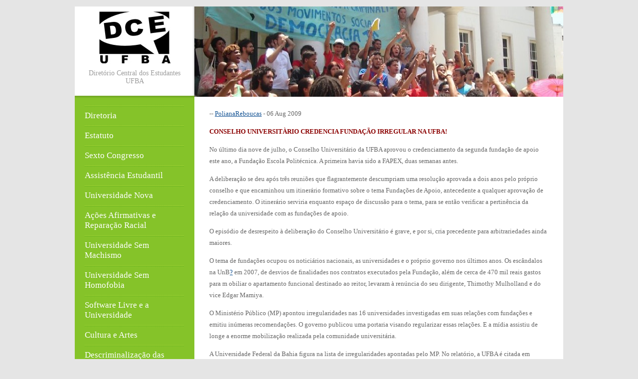

--- FILE ---
content_type: text/html; charset=iso-8859-15
request_url: http://www.twiki.faced.ufba.br/twiki/bin/view/DCE/Consuni
body_size: 15133
content:
<!DOCTYPE html PUBLIC "-//W3C//DTD XHTML 1.0 Strict//EN" "http://www.w3.org/TR/xhtml1/DTD/xhtml1-strict.dtd">
<!--
Design by Free CSS Templates
<a href="http://www.freecsstemplates.org" target="_top">http://www.freecsstemplates.org</a>
Released for free under a Creative Commons Attribution 2.5 License
<p />
Title      : Travel Portal
Version    : 1.0
Released   : 20070618
Description: A two-column, fixed-width template.
<p />
-->
<html xmlns="http://www.w3.org/1999/xhtml">
<head>
<link rel="stylesheet" href="http://www.twiki.faced.ufba.br/twiki/pub/TWiki/ImagePlugin/style.css" type="text/css" media="all" />
<link rel="stylesheet" href="http://www.twiki.faced.ufba.br/twiki/pub/TWiki/ImageGalleryPlugin/style.css" type="text/css" media="all" />
<meta http-equiv="content-type" content="text/html; charset=utf-8" />
<title>Diretório Central dos Estudantes - UFBA</title>
<meta name="keywords" content="" />
<meta name="description" content="" />
<style type="text/css">

/*
Design by Free CSS Templates
http://www.freecsstemplates.org
Released for free under a Creative Commons Attribution 2.5 License
*/

body {
	margin: 0;
	padding: 0;
	background: #E5E5E5;
	font-family: Georgia, "Times New Roman", Times, serif;
	font-size: 13px;
	color: #666666;
}

blockquote {
	font-style: italic;
}

a {
	color: #135293;
}

a:hover {
	text-decoration: none;
}

.title1 {
	margin: 0;
	padding: 10px 0;
	background: url(http://www.twiki.faced.ufba.br/twiki/pub/DCE/WebCSS/img07.gif) repeat-x left bottom;
	font-weight: normal;
	font-size: 129%;
	color: #FFFFFF;
}

.title2 {
	margin: 0;
	padding: 10px 0;
	background: url(http://www.twiki.faced.ufba.br/twiki/pub/DCE/WebCSS/img09.gif) repeat-x left bottom;
	font-size: 227%;
	font-weight: normal;
	color: #135293;
}

.title3 {
	margin: 0;
	padding: 10px 0;
	background: url(http://www.twiki.faced.ufba.br/twiki/pub/DCE/WebCSS/img11.gif) repeat-x left bottom;
	font-size: 129%;
	font-weight: normal;
	color: #FFFFFF;
}

.boxed {
	padding: 5px 30px 20px 30px;
}

.boxed p, .boxed ul, .boxed ol {
	line-height: 180%;
}

.orange {
	margin: 20px 30px;
	background: #FF9523 url(http://www.twiki.faced.ufba.br/twiki/pub/DCE/WebCSS/img10.gif) repeat-x;
	color: #FFFFFF;
}

.orange a {
	color: #FFFFFF;
}

.col-one {
	float: left;
	width: 300px;
}

.col-two {
	float: right;
	width: 300px;
}

/* Page */

#page {
	width: 980px;
	margin: 0 auto;
	background: #FFFFFF url(http://www.twiki.faced.ufba.br/twiki/pub/DCE/WebCSS/img01.gif) repeat-y;
}

/* Sidebar */

#sidebar {
	float: left;
	width: 240px;
}

/* Logo */

#logo {
       padding: 10px;
	background: #FFFFFF url(http://www.twiki.faced.ufba.br/twiki/pub/DCE/WebCSS/img02.gif) repeat-y right top;
}

#logo h2 {
	text-align: center;
	font-weight: normal;
	color: #000000;
	font-size: 14px;
}

#logo span {
background: url(http://www.twiki.faced.ufba.br/twiki/pub/DCE/WebCSS/LOGODCE.jpg) no-repeat center center;
width: 143px;
height: 104px;
display: block;
}

#logo a {
	color: #9C9C9C;
	text-decoration: none;
}

/* Menu */

#menu {
	padding: 20px;
	background: #85C329 url(http://www.twiki.faced.ufba.br/twiki/pub/DCE/WebCSS/img04.gif) repeat-x;
}

#menu ul {
	margin: 0;
	padding: 0;
	list-style: none;
}

#menu li {
	padding: 10px 0;
	background: url(http://www.twiki.faced.ufba.br/twiki/pub/DCE/WebCSS/img05.gif) repeat-x;
}

#menu li.first {
	background: none;
}

#menu a {
	text-decoration: none;
	font-size: 129%;
	color: #FFFFFF;
}

#menu a:hover {
	text-decoration: underline;
}

/* Login */

#login {
	padding: 20px;
	background: url(http://www.twiki.faced.ufba.br/twiki/pub/DCE/WebCSS/img06.gif) repeat-x;
}

#login form {
	margin: 0;
	padding: 20px 0 0 0;
}

#login fieldset {
	margin: 0;
	padding: 0;
	border: none;
}

#login label {
	color: #FFFFFF;
}

#inputtext1, #inputtext2 {
	width: 194px;
	margin-bottom: .5em;
	font: bold 100% Georgia, "Times New Roman", Times, serif;
	color: #666666;
}

#inputsubmit1 {
	margin-bottom: .5em;
	font: bold 100% Georgia, "Times New Roman", Times, serif;
	color: #666666;
}

#login a {
	color: #FFFFFF;
}

/* Content */

#content {
	float: right;
	width: 740px;
}

/* Footer */

#footer {
	width: 980px;
	height: 120px;
	margin: 0 auto;
	background: url(http://www.twiki.faced.ufba.br/twiki/pub/DCE/WebCSS/img12.gif) repeat-x;
}

#footer p {
	margin: 0;
	font-size: 85%;
}

#links {
	float: left;
	width: 220px;
	height: 45px;
	padding: 35px 0 0 20px;
	background: url(http://www.twiki.faced.ufba.br/twiki/pub/DCE/WebCSS/img13.gif) repeat-x;
}

#links a {
	color: #FFFFFF;
}

#legal {
	float: right;
	width: 720px;
	height: 45px;
	padding: 35px 0 0 20px;
}

#twitter_update_list li {
list-style: none;
border: 1px solid #eca253;
background: #eca253;
margin: 2px;
padding: 5px;
-moz-border-radius: 5px;
}

#twitter_update_list li:hover {
border: 1px solid #a96317;
background: #a96317;
}

/* * * * Tabelas * * * * * * * * * * * * * * * * * * * * * * * * * * * * */


table td, table th{
  font-size: 9px;
  position: relative;
  z-index: 10;
}

table th{
  text-align: center;
}




	 </style>
</head>
<body>
<div id="page">
	<div id="sidebar">
		<div id="logo"><center><span> </span>
			<h2><a href="http://www.twiki.ufba.br/twiki/bin/view/DCE/WebHome">Diretório Central dos Estudantes <br> UFBA</a></h2></center>
		</div>
		<!-- end header -->
		<div id="menu"> <ul>
<li> <a href="/twiki/bin/view/DCE/QuemSomos" class="twikiLink">Diretoria</a>
</li> <li> <a href="/twiki/bin/view/DCE/EstatutoDoDCE" class="twikiLink">Estatuto</a>
</li> <li> <a href="/twiki/bin/view/DCE/CongressO" class="twikiLink">Sexto Congresso</a>
</li> <li> <a href="/twiki/bin/view/DCE/Assistencia" class="twikiLink">Assistência Estudantil</a>
</li> <li> <a href="/twiki/bin/view/DCE/UfbaNova" class="twikiLink">Universidade Nova</a> 
</li> <li> <a href="/twiki/bin/view/DCE/Sem_Racismo" class="twikiLink">Ações Afirmativas e Reparação Racial</a>
</li> <li> <a href="/twiki/bin/view/DCE/Sem_Machismo" class="twikiLink">Universidade Sem Machismo</a>
</li> <li> <a href="/twiki/bin/view/DCE/Sem_Homofobia" class="twikiLink">Universidade Sem Homofobia</a>
</li> <li> <a href="/twiki/bin/view/DCE/Software_Livre" class="twikiLink">Software Livre e a Universidade</a>
</li> <li> <a href="/twiki/bin/view/DCE/Cultura_Artes" class="twikiLink">Cultura e Artes</a>
</li> <li> <a href="/twiki/bin/view/DCE/Descriminalizacao_das_drogas" class="twikiLink">Descriminalização das drogas</a>
</li> <li> <a href="/twiki/bin/view/DCE/Meio_Ambiente" class="twikiLink">Meio Ambiente</a>
</li> <li> <a href="/twiki/bin/view/DCE/Fundacao" class="twikiLink">Fundações na Universidade</a>
</li> <li> <a href="/twiki/bin/view/DCE/Artigos" class="twikiLink">Artigos</a>
</li> <li> <a href="/twiki/bin/view/DCE/Videos" class="twikiLink">Videos</a>
</li></ul> 
<p />
<p />
		</div>
		<!-- end menu -->
		<div id="login">
			<h2 class="title1">Últimas Notícias</h2> <ul>
<li> <a href="/twiki/bin/view/DCE/Noticia20071122174134" class="twikiLink">Procuradora da UFBA é presa por FRAUDE</a>
</li> <li> <a href="/twiki/bin/view/DCE/Noticia20071121031743" class="twikiLink">DCE-UFBa: Dia da Consciência Negra</a>
</li> <li> <a href="/twiki/bin/view/DCE/Noticia20071029183007" class="twikiLink">Nota Pública à Comunidade UFBA - CONSUNI</a>
</li> <li> <a href="/twiki/bin/view/DCE/Noticia20071028171806" class="twikiLink">PLENÁRIA NACIONAL DE ENTIDADES E DELEGADOS DAS IFES</a>
</li> <li> <a href="/twiki/bin/view/DCE/Noticia20070917165059" class="twikiLink">I Encontro de Mulheres Estudantes da UFBA</a>
</li> <li> <a href="/twiki/bin/view/DCE/Noticia20070917164916" class="twikiLink">A UFBA NÃO LAMENTA A MORTE DE ACM</a>
</li> <li> <a href="/twiki/bin/view/DCE/Noticia20070917164355" class="twikiLink">DCE-UFBA APOIA A GREVE DOS SERVIDORES TÉCNICOS E ADMINISTRATIVOS</a>
</li> <li> <a href="/twiki/bin/view/DCE/Noticia20070820144028" class="twikiLink">Calourada e Posse do DCE</a>		</div>	</div>	<!-- end sidebar -->	<div id="content">		<div><img src="http://www.twiki.ufba.br/twiki/pub/DCE/WebCSS/img08.JPG" /></div>		<div class="boxed">
</li></ul> 
<p />-- <a href="/twiki/bin/view/Main/PolianaReboucas" class="twikiLink">PolianaReboucas</a> - 06 Aug 2009
<p />
<!--[if gte mso 9]&gt;<xml> <w:WordDocument> <w:View>Normal</w:View> <w:Zoom>0</w:Zoom> <w:HyphenationZone>21</w:HyphenationZone> <w:Compatibility> <w:BreakWrappedTables/> <w:SnapToGridInCell/> <w:WrapTextWithPunct/> <w:UseAsianBreakRules/> </w:Compatibility> <w:BrowserLevel>MicrosoftInternetExplorer4</w:BrowserLevel> </w:WordDocument> </xml>&lt;![endif]--><!--[if mso]&gt;<object classid="clsid:38481807-CA0E-42D2-BF39-B33AF135CC4D" id=ieooui></object> <style> st1\:*{behavior:url(#ieooui) } </style> &lt;![endif]--> <!-- /* Font Definitions <strong>/ @font-face {font-family:Verdana; panose-1:2 11 6 4 3 5 4 4 2 4; mso-font-charset:0; mso-generic-font-family:swiss; mso-font-pitch:variable; mso-font-signature:536871559 0 0 0 415 0;} /</strong> Style Definitions <strong>/ p.MsoNormal, li.MsoNormal, div.MsoNormal {mso-style-parent:""; margin:0cm; margin-bottom:.0001pt; mso-pagination:widow-orphan; font-size:12.0pt; font-family:"Times New Roman"; mso-fareast-font-family:"Times New Roman";} @page Section1 {size:595.3pt 841.9pt; margin:70.85pt 3.0cm 70.85pt 3.0cm; mso-header-margin:35.4pt; mso-footer-margin:35.4pt; mso-paper-source:0;} div.Section1 {page:Section1;} --> <!--[if gte mso 10]&gt; <style> /</strong> Style Definitions */ table.MsoNormalTable {mso-style-name:"Table Normal"; mso-tstyle-rowband-size:0; mso-tstyle-colband-size:0; mso-style-noshow:yes; mso-style-parent:""; mso-padding-alt:0cm 5.4pt 0cm 5.4pt; mso-para-margin:0cm; mso-para-margin-bottom:.0001pt; mso-pagination:widow-orphan; font-size:10.0pt; font-family:"Times New Roman";} </style> &lt;![endif]-->
<p />
<strong><font color="darkred">CONSELHO UNIVERSITÀRIO CREDENCIA FUNDAÇÃO IRREGULAR NA UFBA!</font></strong>
<p />
No último dia nove de julho, o Conselho Universitário da UFBA aprovou o credenciamento da segunda fundação de apoio este ano, a Fundação Escola Politécnica. A primeira havia sido a FAPEX, duas semanas antes.
<p />
A deliberação se deu após três reuniões que flagrantemente descumpriam uma resolução aprovada a dois anos pelo próprio conselho e que encaminhou um itinerário formativo sobre o tema Fundações de Apoio, antecedente a qualquer aprovação de credenciamento. O itinerário serviria enquanto espaço de discussão para o tema, para se então verificar a pertinência da relação da universidade com as fundações de apoio.
<p />
O episódio de desrespeito à deliberação do Conselho Universitário é grave, e por si, cria precedente para arbitrariedades ainda maiores.
<p />
O tema de fundações ocupou os noticiários nacionais, as universidades e o próprio governo nos últimos anos. Os escândalos na <span class="twikiNewLink">UnB<a href="/twiki/bin/edit/DCE/UnB?topicparent=DCE.Consuni" rel="nofollow" title="Create this topic">?</a></span>  em 2007, de desvios de finalidades nos contratos executados pela Fundação, além de cerca de 470 mil reais gastos para m obiliar o apartamento funcional destinado ao reitor, levaram à renúncia do seu dirigente, Thimothy Mulholland e do vice Edgar Mamiya.
<p />
O Ministério Público (MP) apontou irregularidades nas 16 universidades investigadas em suas relações com fundações e emitiu inúmeras recomendações. O governo publicou uma portaria visando regularizar essas relações. E a mídia assistiu de longe a enorme mobilização realizada pela comunidade universitária.
<p />
A Universidade Federal da Bahia figura na lista de irregularidades apontadas pelo MP. No relatório, a UFBA é citada em pontos que atentam para a indefinição dos repasses realizados e aquisição de bens, imprecisão nos valores de contratos e convênios firmados, dentre outros.
<p />
O caso da FEP é bastante grave. Desde a última tentativa de credenciamento, negada pelo conselho universitário em setembro de 2007, a fundação apresenta um déficit de patrimônio de cerca de meio milhão de reais. Um parecer do seu próprio conselho fiscal indica uma situação de crise financeira e patrimonial que apenas poderia ser debelada após o seu credenciamento com a universidade, com o risco de tornar-se &ldquo;irreversível&rdquo;, caso lhe fosse negado o pedido. A alegação descumpre a legislação federal que proíbe as universidades de apoiarem as fundações.
<p />
A representação do conselho universitário apresentou parecer sobre o processo da FEP indicando o não credenciamento da fundação, alegando o número de irregularidades constantes no processo, que feriam a legislação federal e o regimento da própria universidade. A relatora do processo, Maria da Glória Teixeira, não acatou o pedido e manteve o voto favorável pelo credenciamento.
<p />
A reunião aprovou o credenciamento da fundação, contando com os votos contra da representação estudantil, da direção da Faculdade de Medicina e do Instituto de Física. Vinte seis a onze foi a votação e a FEP viu aprovado o seu pedido de credenciamento.
<p />
O DCE deve criar nos próximos dias um grupo de trabalho sobre o tema para avaliar os processos que ainda não foram para mesa do conselho e encaminhar as irregularidades encontradas para o Ministério Público Estadual e Federal. &ldquo;A campanha de auditoria pública nas fundações deve voltar nesse semestre com bastante mobilização e discussão nos cursos. Não seremos coniventes com a irresponsabilidade de dirigentes da instituição que mais uma vez passam por cima da discussão e aprovam essa relação extremamente onerosa para a nossa universidade&rdquo;, afirma o Coordenador Geral do DCE e representante estudantil no CONSUNI, Eduardo Ribeiro, Dudu, estudante de história.
		</div>
		<div class="boxed orange">
<h2 class="title3">Twittadas</h2>
			<div id="twitter_div" >
				<ul id="twitter_update_list"></ul>
				<a href="http://twitter.com/dceufba" id="twitter-link" style="display:block;text-align:right;">Siga-nos no Twitter.</a>
			</div>
<script type="text/javascript" src="http://www.twiki.ufba.br/twiki/pub/Enearte/ProjetoGrafico/blogger.js"></script>
<script type="text/javascript" src="http://twitter.com/statuses/user_timeline/DCEUFBA.json?callback=twitterCallback2&amp;count=10"></script>
			<div style="clear: both;">&nbsp;</div>
		</div>
	</div>
	<!-- end content -->
<p />
	<div style="clear: both;">&nbsp;</div>
</div>
<!-- end page -->
<div id="footer">
	<p id="legal">Copyleft &#8354; alguns direitos reservados.</p>
	<p id="links"> <a href="http://www.twiki.faced.ufba.br/twiki/bin/edit/DCE/Consuni?t=0123034114&amp;nowysiwyg=1" id="btEdit" title="Editar este Tópico" accesskey="E"><b>E</b><span>ditar</span></a> <a href="http://www.twiki.faced.ufba.br/twiki/bin/attach/DCE/Consuni?t=0123034114" id="btAnexar" title="Anexar a este Tópico" accesskey="A"><b>A</b><span>nexar</span></a> <a href="http://www.twiki.faced.ufba.br/twiki/bin/rdiff/DCE/Consuni" id="btVersao" title="Versões deste Tópico" accesskey="D"><b>V</b><span>ersões</span></a> <a href="http://www.twiki.faced.ufba.br/twiki/bin/oops/DCE/Consuni?template=oopsmore" id="btMais" title="Mais opções..."  accesskey="M"><b>M</b><span>ais...</span></a></p>
<p />
</div>
</body>
</html>

--- FILE ---
content_type: application/javascript
request_url: http://www.twiki.ufba.br/twiki/pub/Enearte/ProjetoGrafico/blogger.js
body_size: 1723
content:
function twitterCallback2(twitters) {
  var statusHTML = [];
  for (var i=0; i<twitters.length; i++){
    var username = twitters[i].user.screen_name;
    var status = twitters[i].text.replace(/((https?|s?ftp|ssh)\:\/\/[^"\s\<\>]*[^.,;'">\:\s\<\>\)\]\!])/g, function(url) {
      return '<a href="'+url+'">'+url+'</a>';
    }).replace(/\B@([_a-z0-9]+)/ig, function(reply) {
      return  reply.charAt(0)+'<a href="http://twitter.com/'+reply.substring(1)+'">'+reply.substring(1)+'</a>';
    });
    statusHTML.push('<li><span>'+status+'</span> <a style="font-size:85%" href="http://twitter.com/'+username+'/statuses/'+twitters[i].id+'">'+relative_time(twitters[i].created_at)+'</a></li>');
  }
  document.getElementById('twitter_update_list').innerHTML = statusHTML.join('');
}

function relative_time(time_value) {
  var values = time_value.split(" ");
  time_value = values[1] + " " + values[2] + ", " + values[5] + " " + values[3];
  var parsed_date = Date.parse(time_value);
  var relative_to = (arguments.length > 1) ? arguments[1] : new Date();
  var delta = parseInt((relative_to.getTime() - parsed_date) / 1000);
  delta = delta + (relative_to.getTimezoneOffset() * 60);

  if (delta < 60) {
    return '(menos de um minuto atrás)';
  } else if(delta < 120) {
    return '(um minuto atrás)';
  } else if(delta < (60*60)) {
    return '(' + (parseInt(delta / 60)).toString() + ' minutos atrás)';
  } else if(delta < (120*60)) {
    return '(uma hora atrás)';
  } else if(delta < (24*60*60)) {
    return '(' + (parseInt(delta / 3600)).toString() + ' horas atrás)';
  } else if(delta < (48*60*60)) {
    return '(um dia atrás)';
  } else {
    return '(' + (parseInt(delta / 86400)).toString() + ' dias atrás)';
  }
}
